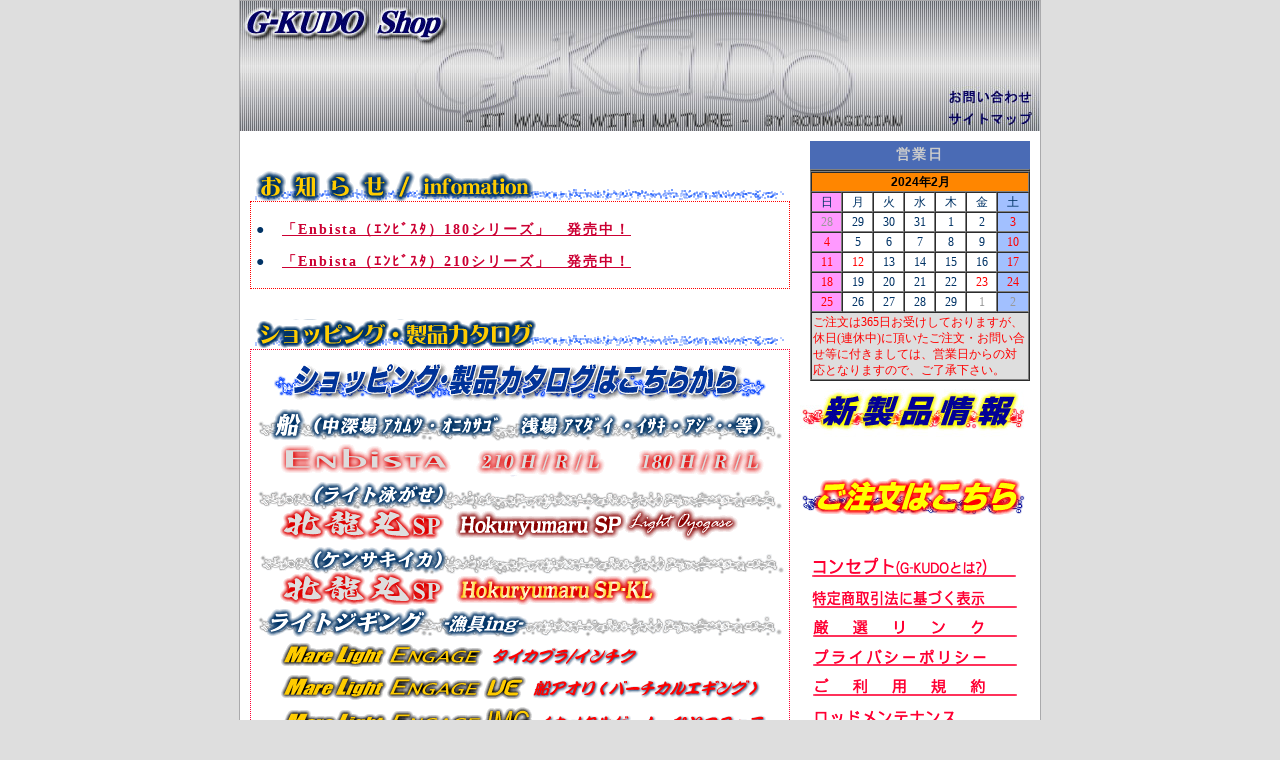

--- FILE ---
content_type: text/html
request_url: http://www.g-kudo.com/
body_size: 18607
content:
<!DOCTYPE HTML PUBLIC "-//W3C//DTD HTML 4.01 Transitional//EN"
"http://www.w3.org/TR/html4/loose.dtd">
<html>
<head>
<meta http-equiv="Content-Type" content="text/html; charset=shift_jis">
<meta name="keywords" content="G-KUDO,ジークード,釣具,釣竿,ロッド,オリジナルロッド,釣メーカー,竿魔術師,ネット販売,通信販売,ロビンソン,Sicガイド,オフショア,キャスティング,ジギング,船,北龍丸スペシャル,Mare,シイラ,ブリ,ワラサ,アカムツ,オニカサゴ,アマダイ,タチウオ,真鯛,鯛カブラ,タイラバ,ボートエギング,バーチカルエギング,鉛スッテ,ティップラン">
<meta name="description" content="今使っているロッドに満足していますか？”G-KUDO”は、「名誉」という意味を含むメーカーです。G-KUDOは、釣竿製造販売の本格志向釣竿ブランド。オリジナルパーツ使用！デザイン・アクションにもこだわった、高品質・日本製にこだわった、G-KUDOロッドを是非ご覧下さい。 ">
<title>オリジナルロッド（釣竿）・製造販売　-G-KUDO（ｼﾞｰ･ｸｰﾄﾞ）-</title>
<script language="JavaScript" type="text/JavaScript">
<!--

function MM_jumpMenu(targ,selObj,restore){ //v3.0
  eval(targ+".location='"+selObj.options[selObj.selectedIndex].value+"'");
  if (restore) selObj.selectedIndex=0;
}

function MM_findObj(n, d) { //v4.01
  var p,i,x;  if(!d) d=document; if((p=n.indexOf("?"))>0&&parent.frames.length) {
    d=parent.frames[n.substring(p+1)].document; n=n.substring(0,p);}
  if(!(x=d[n])&&d.all) x=d.all[n]; for (i=0;!x&&i<d.forms.length;i++) x=d.forms[i][n];
  for(i=0;!x&&d.layers&&i<d.layers.length;i++) x=MM_findObj(n,d.layers[i].document);
  if(!x && d.getElementById) x=d.getElementById(n); return x;
}

function MM_swapImgRestore() { //v3.0
  var i,x,a=document.MM_sr; for(i=0;a&&i<a.length&&(x=a[i])&&x.oSrc;i++) x.src=x.oSrc;
}

function MM_swapImage() { //v3.0
  var i,j=0,x,a=MM_swapImage.arguments; document.MM_sr=new Array; for(i=0;i<(a.length-2);i+=3)
   if ((x=MM_findObj(a[i]))!=null){document.MM_sr[j++]=x; if(!x.oSrc) x.oSrc=x.src; x.src=a[i+2];}
}

function MM_preloadImages() { //v3.0
  var d=document; if(d.images){ if(!d.MM_p) d.MM_p=new Array();
    var i,j=d.MM_p.length,a=MM_preloadImages.arguments; for(i=0; i<a.length; i++)
    if (a[i].indexOf("#")!=0){ d.MM_p[j]=new Image; d.MM_p[j++].src=a[i];}}
}
//-->
</script>
<link href="main2.css" rel="stylesheet" type="text/css">
<style type="text/css">
<!--
.style2 {color: #999999}
.style3 {color: #FF0000}
-->
</style>
</head>
<body onLoad="MM_preloadImages('shop_mle1_f2.gif','shop_mle2_f2.gif','shop_gj511_f2.gif','shop_gc_f2.gif','allview_eva_f2.gif','shop_tj_f2.gif','to_order_f2.gif','shop_gj808_f2.gif','shop_kensaki_f2.gif','sub_menu1_f2.gif','sub_menu2_f2.gif','sub_menu3_f2.gif','sub_menu4_f2.gif','sub_menu5_f2.gif','sub_menu6_f2.gif','shop_mle3_f2.gif','shop_loyogase_f2.gif','shop_kensaki_s2.gif')">
<table width="800" border="0" align="center" cellpadding="0" cellspacing="0" class="main_table">
  <tr>
    <td><div align="left">
        <table width="800" border="0" align="center" cellpadding="0" cellspacing="0">
          <!-- fwtable fwsrc="shop_title7.png" fwbase="title.jpg" fwstyle="Dreamweaver" fwdocid = "658231986" fwnested="0" -->
          <tr>
            <td rowspan="3"><img name="shop_title51" src="shop_title5-1.jpg" width="400" height="130" border="0" alt="G-KUDOは、高品質・日本製にこだわった、高級釣竿の製造販売"></td>
            <td colspan="2"><img name="shop_title52" src="shop_title5-2.jpg" width="400" height="84" border="0" alt="竿魔術師が全てのアングラーに提案する釣竿の王道!!"></td>
          </tr>
          <tr>
            <td rowspan="2"><img name="shop_title53" src="shop_title5-3.jpg" width="301" height="46" border="0" alt="-IT WALKS WITH NATURE-"></td>
            <td><a href="mail/inquily.php" onMouseOut="MM_swapImgRestore()" onMouseOver="MM_swapImage('shop_title54','','shop_title5-4_f2.jpg',1);"><img name="shop_title54" src="shop_title5-4.jpg" width="99" height="23" border="0" alt="各種お問い合わせはこちらから"></a></td>
          </tr>
          <tr>
            <td><a href="site_map/site_map.html" onMouseOut="MM_swapImgRestore()" onMouseOver="MM_swapImage('shop_title55','','shop_title5-5_f2.jpg',1);"><img name="shop_title55" src="shop_title5-5.jpg" width="99" height="23" border="0" alt="サイトマップ"></a></td>
          </tr>
        </table>
    </div>      <table width="800" border="0" align="center" cellpadding="0" cellspacing="10" bgcolor="#FFFFFF">
        <tr>
          <td width="540" align="left" valign="top" bgcolor="#FFFFFF"><h2><img src="title_infomation.gif" alt="お知らせ/インフォメーション" name="contents_list1" width="540" height="30" border="0" class="imag_space"></h2>
		    <div class="box2" id="new_info">
		      <p class="c5">●　<a href="new_item/enbista180.html">「Enbista（ｴﾝﾋﾞｽﾀ）180シリーズ」　発売中！</a>　</p>
		      <p><span class="c5">●　<a href="new_item/enbista210.html">「Enbista（ｴﾝﾋﾞｽﾀ）210シリーズ」　発売中！</a>　</span></p>
		    </div>		    
		    <h2><img src="title_catalog.gif" alt="ショップ入り口" name="contents_list3" width="540" height="30" border="0" class="imag_space"></h2>
            <div class="box1" id="new_info">
              <h2 align="center" class="c5"><a href="item_info/item_info_main.html" target="_parent"><img src="shop_catalog_title.gif" alt="ショッピング・製品カタログはこちらから" width="528" height="50" border="0"></a></h2>
<img src="shop_enbista_up.gif" alt="船竿　製品タイトル" name="shop_hokuryu" width="528" height="37" border="0" id="shop_hokuryu"><img src="shop_enbista_logo.gif" alt="船竿　エンビスタロゴ" name="shop_enbistalogo" width="202" height="33" border="0" id="shop_enbistalogo"><img src="shop_enbista210.gif" alt="エンビスタ210シリーズ" width="161" height="33" id="enbista210"/><img src="shop_enbista180.gif" alt="エンビスタ180シリーズ
－準備中－" width="165" height="33" id="enbista180"/><a href="item_info/fune/hkrumrsp/fune4.html" target="_parent" onMouseOver="MM_swapImage('shop_loyogase21','','shop_loyogase_f2.gif',1)" onMouseOut="MM_swapImgRestore()"><img src="shop_loyogase.gif" alt="船竿　北龍丸スペシャル ライト泳がせの情報を見る" name="shop_loyogase21" width="528" height="65" border="0" id="shop_loyogase21"></a><a href="item_info/fune/hkrumrsp/fune5.html" target="_parent" onMouseOver="MM_swapImage('shop_loyogase','','shop_loyogase_f2.gif','shop_kensaki','','shop_kensaki_s2.gif',1)" onMouseOut="MM_swapImgRestore()"><img src="shop_kensaki.gif" alt="船竿　北龍丸スペシャル ケンサキの情報を見る" name="shop_kensaki" width="528" height="65" border="0" id="shop_kensaki"></a><a href="item_info/sw/mare_light_e/sw_light_jig.php" target="_parent" onMouseOver="MM_swapImage('shop_mle1','','shop_mle1_f2.gif',1)" onMouseOut="MM_swapImgRestore()"><img src="shop_mle1.gif" alt="漁具ingシリーズ　タイカブラ/インチクロッド　製品案内はこちらから" name="shop_mle1" width="528" height="65" border="0" id="shop_mle"></a>
				<a href="item_info/sw/mare_light_eve/engage_ve.php" target="_parent" onMouseOver="MM_swapImage('shop_mle2','','shop_mle2_f2.gif',1)" onMouseOut="MM_swapImgRestore()"><img src="shop_mle2.gif" alt="漁具ingシリーズ　船アオリ/エギング　製品案内はこちらから" name="shop_mle2" width="528" height="35" border="0" id="shop_mle2"></a><a href="item_info/sw/mare_light%20eimg/engage_img.php" target="_parent" onMouseOver="MM_swapImage('shop_mle3','','shop_mle3_f2.gif',1)" onMouseOut="MM_swapImgRestore()"><img src="shop_mle3.gif" alt="漁具ingシリーズ　イカメタルゲーム/ひとつスッテ　-準備中-" name="shop_mle3" width="528" height="35" border="0"></a>
				<a href="item_info/sw/mare_jig/sw_jig.php" target="_parent" onMouseOver="MM_swapImage('shop_gj511','','shop_gj511_f2.gif',1)" onMouseOut="MM_swapImgRestore()"><img src="shop_gj511.gif" alt="ジギングシリーズ製品案内はこちらから" name="shop_gj511" width="528" height="65" border="0" id="shop_gj511"></a>			  <a href="item_info/sw/mare_jig/sw_jig2.php" target="_parent" onMouseOver="MM_swapImage('shop_gj808','','shop_gj808_f2.gif',1)" onMouseOut="MM_swapImgRestore()"><img src="shop_gj808.gif" alt="ジギングシリーズ製品案内はこちらから" name="shop_gj808" width="528" height="35" border="0" id="shop_gj808"></a><a href="item_info/fune/hkrumrsp/fune3.html" target="_parent" onMouseOver="MM_swapImage('shop_tj','','shop_tj_f2.gif',1)" onMouseOut="MM_swapImgRestore()"><img src="shop_tj.gif" alt="北龍丸SP-TJの情報を見る" name="shop_tj" width="528" height="35" border="0" id="shop_tj"></a>				<a href="item_info/sw/mare_cast/sw_cast.php" target="_parent" onMouseOver="MM_swapImage('shop_gc','','shop_gc_f2.gif',1)" onMouseOut="MM_swapImgRestore()"><img src="shop_gc.gif" alt="キャスティングシリーズ製品案内はこちらから" name="shop_gc" width="528" height="65" border="0" id="shop_gc"></a></div>
            <h3><img src="title_item_info.gif" alt="お客様の声　-製品評価情報-" name="contents_list7" width="540" height="30" border="0" class="imag_space"></h3>
            <div class="box1" id="new_info"><img src="eva_input.gif" alt="お客様の声　-製品評価入力フォーム-　一時休止しています。" name="contents_list71" width="258" height="25" border="0" id="contents_list71"><a href="evaluation/evaluation.php?item_name=&Submit=Mare" target="_parent" onMouseOver="MM_swapImage('contents_list4','','allview_eva_f2.gif',1)" onMouseOut="MM_swapImgRestore()"><img src="allview_eva.gif" alt="お客様の声　-製品評価一覧-" name="contents_list4" width="258" height="25" border="0" class="imag_space2"></a></div>
            <div class="box3" id="blog">
              <h3><img src="title_blog.gif" alt="店長日記　-Yahoo!ブログ__竿魔術師のあれこれ奮闘記-" name="contents_list9" width="264" height="30" border="0" class="imag_space"></h3>
              <div class="box4_2" id="new_info">
                <h4 class="c3"><a href="http://blogs.yahoo.co.jp/rodmagician2004" target="_blank"></a>ナチュラム・ブログにて、ネットショップ運営日記・製品開発秘話などを公開中！<br>
                    <a href="http://rodmagician.naturum.ne.jp/" target="_blank"><img src="blogbanner.gif" alt="店長日記　-ナチュラムブログ__竿魔術師のあれこれ奮闘記-" width="148" height="38" border="0"></a><br>
                </h4>
              </div>
            </div>
          </td>
          <td width="230" align="center" valign="top" bgcolor="#FFFFFF">
            <div align="right">
              <table width="220" border="0" cellpadding="5" cellspacing="0" bgcolor="#4A6BB5">
                <tr align="center">
                  <td class="c11">営業日</td>
                </tr>
              </table>
              <table width="220" border="1" cellpadding="1" cellspacing="0" class="c2">
                <tr bgcolor="#DEDEDE"> </tr>
              </table>
              <table width="220" border="1" cellpadding="1" cellspacing="0" class="c2">
                <tr align="center" bgcolor="#339933">
                  <td colspan="7" bgcolor="#FF8600" class="c6">2024年2月</td>
                </tr>
                <tr align="center">
                  <td bgcolor="#FF99FF" class="c91">日</td>
                  <td bgcolor="#FFFFFF">月</td>
                  <td bgcolor="#FFFFFF">火</td>
                  <td bgcolor="#FFFFFF">水</td>
                  <td bgcolor="#FFFFFF">木</td>
                  <td bgcolor="#FFFFFF">金</td>
                  <td bgcolor="#A2C0FF" class="c53">土</td>
                </tr>
                <tr align="center">
                  <td bgcolor="#FF99FF" class="style2">28</td>
                  <td bgcolor="#FFFFFF">29</td>
                  <td bgcolor="#FFFFFF">30</td>
                  <td bgcolor="#FFFFFF">31</td>
<td bgcolor="#FFFFFF">1</td>
                  <td bgcolor="#FFFFFF">2</td>
                  <td bgcolor="#A2C0FF" class="style3">3</td>
                </tr>
                <tr align="center">
                  <td bgcolor="#FF99FF" class="style3">4</td>
                  <td bgcolor="#FFFFFF">5</td>
                  <td bgcolor="#FFFFFF">6</td>
                  <td bgcolor="#FFFFFF">7</td>
                  <td bgcolor="#FFFFFF">8</td>
                  <td bgcolor="#FFFFFF">9</td>
                  <td bgcolor="#A2C0FF" class="style3">10</td>
                </tr>
                <tr align="center">
                  <td bgcolor="#FF99FF" class="style3">11</td>
                  <td bgcolor="#FFFFFF" class="style3">12</td>
                  <td bgcolor="#FFFFFF">13</td>
                  <td bgcolor="#FFFFFF">14</td>
                  <td bgcolor="#FFFFFF">15</td>
                  <td bgcolor="#FFFFFF">16</td>
                  <td bgcolor="#A2C0FF" class="style3">17</td>
                </tr>
                <tr bgcolor="#DEDEDE">
                  <td align="center" bgcolor="#FF99FF" class="style3">18</td>
                  <td align="center" bgcolor="#FFFFFF">19</td>
                  <td align="center" bgcolor="#FFFFFF">20</td>
                  <td align="center" bgcolor="#FFFFFF">21</td>
                  <td align="center" bgcolor="#FFFFFF">22</td>
                  <td align="center" bgcolor="#FFFFFF" class="style3">23</td>
                  <td align="center" bgcolor="#A2C0FF" class="style3">24</td>
                </tr>
                <tr bgcolor="#DEDEDE">
                  <td bgcolor="#FF99FF" class="style3">25</td>
                  <td bgcolor="#FFFFFF">26</td>
                  <td bgcolor="#FFFFFF">27</td>
                  <td bgcolor="#FFFFFF">28</td>
                  <td bgcolor="#FFFFFF">29</td>
                  <td bgcolor="#FFFFFF" class="style2">1</td>
                  <td bgcolor="#A2C0FF" class="style2">2</td>
                </tr>
                <tr bgcolor="#DEDEDE">
                  <td colspan="7" align="left" class="style3"><span class="c81">ご注文は365日お受けしておりますが、休日(連休中)に頂いたご注文・お問い合せ等に付きましては、営業日からの対応となりますので、ご了承下さい。</span></td>
                </tr>
              </table>
            <a href="new_item/new_item.html"><img src="newproducts_banner.jpg" alt="新製品情報はこちら！" width="230" height="56" border="0"></a> </div>
              <div class="table01" id="submanu">        
                <div align="center">
		        </span><a href="item_info/register_mail.php" target="_parent" onMouseOver="MM_swapImage('to_order','','to_order_f2.gif',1)" onMouseOut="MM_swapImgRestore()"><img src="to_order.gif" alt="ご注文はこちらから！" name="to_order" width="230" height="56" border="0" id="to_order"></a>
		        <table width="220" border="0" cellpadding="0" cellspacing="0" class="table01">
                  <tr>
                    <td><a href="concept/concept.html" target="_parent" onMouseOver="MM_swapImage('sub_menu1','','sub_menu1_f2.gif',1)" onMouseOut="MM_swapImgRestore()"><img src="sub_menu1.gif" alt="コンセプト（G-KUDOとは？）" name="sub_menu1" width="220" height="30" border="0" id="sub_menu1"></a></td>
                  </tr>
                  <tr>
                    <td><a href="shopp_sys/shopp_sys.html" target="_parent" onMouseOver="MM_swapImage('sub_menu2','','sub_menu2_f2.gif',1)" onMouseOut="MM_swapImgRestore()"><img src="sub_menu2.gif" alt="特定商取引法に基づく表示" name="sub_menu2" width="220" height="30" border="0" class="c9" id="sub_menu2"></a></td>
                  </tr>
                  <tr>
                    <td><a href="link/link.html" target="_parent" onMouseOver="MM_swapImage('sub_menu3','','sub_menu3_f2.gif',1)" onMouseOut="MM_swapImgRestore()"><img src="sub_menu3.gif" alt="厳選リンク" name="sub_menu3" width="220" height="30" border="0" class="c9" id="sub_menu3"></a></td>
                  </tr>
                  <tr>
                    <td><a href="privacy.html" target="_parent" onMouseOver="MM_swapImage('sub_menu4','','sub_menu4_f2.gif',1)" onMouseOut="MM_swapImgRestore()"><img src="sub_menu4.gif" alt="プライバシーポリシー" name="sub_menu4" width="220" height="30" border="0" class="c9" id="sub_menu4"></a></td>
                  </tr>
                  <tr>
                    <td><a href="promise.html" target="_parent" onMouseOver="MM_swapImage('sub_menu5','','sub_menu5_f2.gif',1)" onMouseOut="MM_swapImgRestore()"><img src="sub_menu5.gif" alt="ご利用規約" name="sub_menu5" width="220" height="30" border="0" class="c9" id="sub_menu5"></a></td>
                  </tr>
                  <tr>
                    <td valign="top"><a href="mainte_menu.html" target="_parent" onMouseOver="MM_swapImage('Image1','','sub_menu6_f2.gif',1)" onMouseOut="MM_swapImgRestore()"><img src="sub_menu6.gif" alt="ロッドメンテナンスメニュー" name="Image1" width="158" height="30" border="0" id="Image1"></a>　</td>
                  </tr>
                </table>
                <a href="hosyou/henpin.html" target="_blank"><img src="main_sample_banner.gif" alt="ロッドの試釣制度についてはこちらから！" width="230" height="95" border="0" class="imag_space"></a></div>
			  </div>
<table width="220" border="0" align="center" cellpadding="5" cellspacing="0" class="table01">
                <tr>
                  <td align="left" class="c6"> 応援サイト</td>
                </tr>
                <tr>
                  <td align="center" class="c6">北陸/富山･金沢<a href="http://www.hokuryumaru.com/index.html" target="_blank"><img src="link/senmeilogo.hokuryu.gif" alt="アシストフックの事なら、アシスト工房へ" width="155" height="50" border="0"></a></td>
                </tr>
            </table>
              <table width="220" border="0" cellspacing="0" class="table01">
                <tr>
                  <td align="right"><form name="Favorite" method="post" action="javascript:window.external.AddFavorite('http://www.g-kudo.com','高級志向オリジナルロッド：G-KUDO.com')">
                      <input type="submit" name="Submit" value="お気に入りに登録">
                  </form></td>
                </tr>
              </table>            
              <p>&nbsp;</p>
        <p>&nbsp;</p></td></tr>
        <tr align="center">
          <td colspan="2" valign="bottom"><span class=c1>当サイトは、Internet Explorer Ver.5.5（日本語版）以上、Netscape Navigator Ver.7.0（日本語版）以上の
        ブラウザでご覧頂くことを推奨いたします。<br>
        また、一部Flashプレーヤーが必要なページが含まれます。ご覧になれない箇所がある場合は<a href="http://www.macromedia.com/shockwave/download/download.cgi?P5_Language=Japanese&Lang=Japanese&P1_Prod_Version=ShockwaveFlash&Lang=Japanese" target="_blank">こちらから</a>ダウンロードして下さい。</span></td>
        </tr>
      </table>
	<table width="800" border="0" align="center" cellpadding="0"  cellspacing="10" bgcolor="#DEDEDE">
      <tr>
        <td align="right" class="c6"> copyrigth &copy; 2004 G-kudo. all rigth reserved. </td>
      </tr>
    </table></td>
  </tr>
</table>
</body>
</html>


--- FILE ---
content_type: text/css
request_url: http://www.g-kudo.com/main2.css
body_size: 5425
content:
body {
	margin-top: 0px;
	margin-left: 0px;
	margin-right: 0px;
	margin-bottom: 0px;
	background-color: #DEDEDE;
}
h1 {
	font-size: 14px;
	font-weight: bold;
	color: #333333;
	margin: 0px;
	padding: 2px 0px 0px;
	text-align: center;
	line-height: 18px;
	text-decoration: none;
}
h2 {
	font-size: 14px;
	margin: 0px;
}
h3 {
	font-size: 14px;
	margin: 0px;
	line-height: 18px;
}
h4 {
	font-size: 12px;
	margin: 0px 0px 15px;
	line-height: 18px;
}
h5 {
	font-size: 12px;
	margin: 0px;
}
h6 {
	font-size: 12px;
	margin: 0px;
}
a:link {
	color: #CC0033;
	text-decoration: underline;
}
a:visited {
	color: #CC0033;
	text-decoration: underline;
}
a:hover {
	color: #0033CC;
	text-decoration: underline;
}
a:active {
	text-decoration: none;
}
.c1 {
	font-size: 10px;
	font-weight: bold;
	color: #000066;
	line-height: 12px;
}
.c2 {
	font-size: 12px;
	font-weight: normal;
	color: #003366;
	line-height: 16px;
	text-align: center;
}
.c3 {
	font-size: 12px;
	color: #003366;
	font-weight: bold;
	line-height: 18px;
}
.c4 {	font-size: 12px;
	color: #FFFFFF;
	font-weight: bold;
}
.c5 {
	font-size: 14px;
	font-weight: bold;
	color: #003366;
	letter-spacing: 2px;
	line-height: 18px;
}
.c6 {
	font-size: 12px;
	font-weight: bold;
	color: #000000;
	font-family: Arial, Helvetica, sans-serif;
}
.c7 {
	font-size: 12px;
	color: #3366FF;
	font-weight: bold;
}
.c8 {

	font-size: 14px;
	font-weight: bold;
	color: #FF0033;
	letter-spacing: 2px;
}
.c9 {
	font-size: 12px;
	color: #3366FF;
	line-height: 16px;
	text-align: left;
}
.c10 {

	font-size: 12px;
	font-weight: bold;
	color: #CC0000;
	font-family: Arial, Helvetica, sans-serif;
}
.c11 {

	font-size: 14px;
	font-weight: bold;
	color: #CCCCCC;
	letter-spacing: 2px;
	line-height: 18px;
}
.info {
	overflow: scroll;
	height: 50px;
	width: 320px;
	padding: 5px;
	color: #000066;
	margin: 0px;
	font-size: 12px;
	line-height: 14px;
	z-index: auto;
	background-color: #A6C2FF;
	text-decoration: none;
}
.box1 {
	padding: 5px;
	width: 528px;
	border: 1px dotted #FF0033;
	background-color: #FFFFFF;
	text-align: left;
	margin: 0px;
	height: auto;
}
.box2 {
	padding: 5px;
	color: #003366;
	font-weight: bold;
	line-height: 14px;
	font-size: 12px;
	width: 528px;
	height: auto;
	background-color: #FFFFFF;
	border: 1px dotted #FF0000;
	overflow: auto;
}
.box3 {
	width: 264px;
	float: left;
	height: auto;
}
.box3_2 {
	padding: 5px;
	height: 75px;
	width: 252px;
	border: 1px dotted #FF0033;
	margin-bottom: 5px;
	margin-top: 0px;
	margin-right: 0px;
	margin-left: 0px;
	background-color: #DEDEDE;
	text-align: left;
	float: left;
}
.box4 {
	height: auto;
	width: 264px;
	float: left;
	margin-left: 10px;
}
.box4_2 {
	height: auto;
	width: 252px;
	border: 1px dotted #FF0033;
	background-color: #FFFFFF;
	text-align: left;
	float: left;
	padding: 5px;
}
.box5_right {
	padding: 5px;
	height: auto;
	width: 270px;
	border: 1px dotted #FF0000;
	margin-bottom: 10px;
	margin-top: 0px;
	margin-right: 0px;
	margin-left: 0px;
	background-color: #FFFFFF;
	line-height: 14px;
}
.box6_right {
	height: auto;
	width: 320px;
	overflow: auto;
	z-index: auto;
	margin-bottom: 0px;
	margin-top: 5px;
	margin-right: 0px;
	margin-left: 0px;
	line-height: 14px;
	clear: right;
	float: right;
}
.title {

	position: static;
	background-image: url(banner_bg2.gif);
	background-repeat: repeat-x;
	height: 85px;
}
.navi1 {
	position: static;
	padding: 0px;
	margin: 0px;
	background-image: url(space_b_f2.gif);
	background-repeat: repeat-x;
	height: 30px;
}
.angler_bg {
	position: static;
	background-image: url(angler2-2.gif);
	background-repeat: repeat-y;
	width: 222px;
}
.angler_bg0 {
	position: static;
	background-image: url(angler2-1.gif);
	background-repeat: no-repeat;
	height: 42px;
	width: 220px;
}
.table01 {
	margin-top: 30px;
}
.table02 {
	margin-top: 25px;
	margin-left: 85px;
	text-align: left;
}
.main_table {
	position: static;
	border: thin ridge #AAAAAC;
}
.sub_table {
	margin-top: 15px;
	padding: 0px;
	float: left;
	border: 1px solid #0033CC;
	clear: left;
}
.sub_table1 {
	position: static;
	padding: 0px;
	margin: 0px;
	border: 1px solid #0033FF;
}
.sub_table2 {
	padding: 0px;
	margin-top: 0px;
	margin-left: 0px;
}
.sub_table5 {
	height: auto;
	width: 330px;
	margin-top: 15px;
	margin-right: 0px;
	margin-bottom: 0px;
	margin-left: 0px;
}
.sub_table5_1 {
	height: auto;
	width: 330px;

}
.list1 {
	font-size: 12px;
	color: #003366;
	text-decoration: none;
	font-weight: bold;
	padding: 0px;
	line-height: 18px;
	margin: 5px 5px 5px 15px;
}
.contents_list {
	padding: 0px;
	margin-top: 0px;
	margin-right: 0px;
	margin-bottom: 2px;
	margin-left: 0px;
}
.contents_navi {
	padding: 0px;
	height: auto;
	width: 189px;
	float: left;
	clear: right;
	margin: 0px;
	font-size: 12px;
}
.anglers_box {
	width: 220px;
	border: 1px solid #3366FF;
	height: auto;
}
.angler_bg1 {

	position: static;
	background-image: url(angler2-3.gif);
	background-repeat: no-repeat;
	height: 38px;
	width: 222px;
}
.angler_submit {
	margin-top: 15px;
}
.contents_main {
	height: auto;
	margin-top: 15px;
	margin-right: 0px;
	margin-bottom: 0px;
	margin-left: 85px;
	width: 680px;
	float: none;
	clear: none;
}
.imag_space {
	margin-top: 30px;
}
.imag_space2 {
	margin-left: 10px;
}
.top_img {
	margin-left: 50px;
}
.angler_bg3 {
	position: static;
	background-image: url(angler2-2.gif);
	background-repeat: repeat-y;
	width: 222px;
	font-size: 12px;
	line-height: 18px;
	font-weight: bold;
	color: #003366;
}
